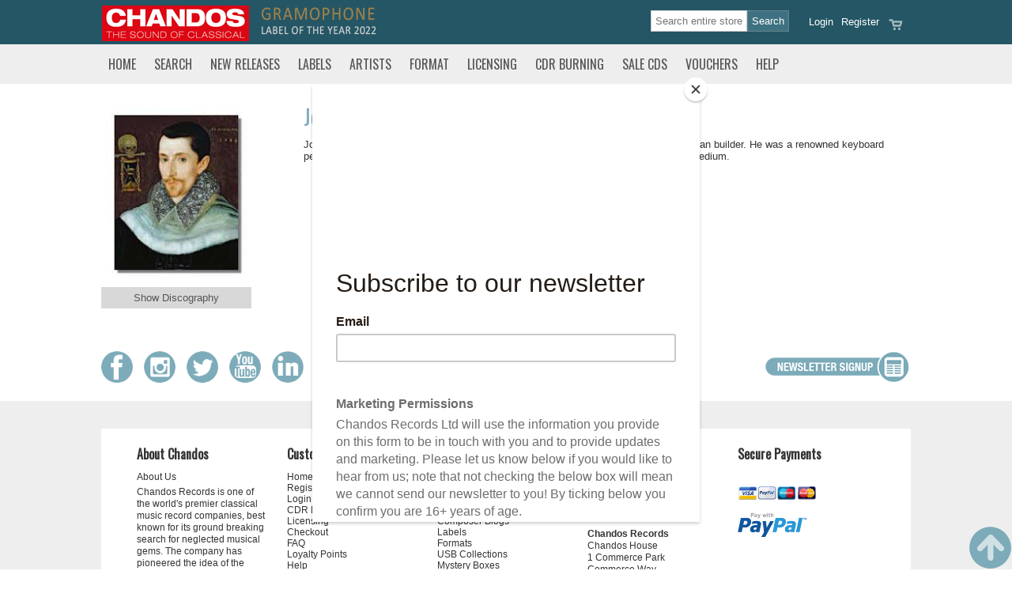

--- FILE ---
content_type: text/html; Charset=UTF-8
request_url: https://www.chandos.net/composers/John_Bull/3343
body_size: 21090
content:


<!DOCTYPE html PUBLIC "-//W3C//DTD XHTML 1.0 Transitional//EN"
 "http://www.w3.org/TR/xhtml1/DTD/xhtml1-transitional.dtd">
<html xmlns="http://www.w3.org/1999/xhtml">
<head>

  <title>Chandos Records</title>
  <meta http-equiv="Content-Type" content="text/html; charset=utf-8">
<meta name="Description" content="" />
<meta name="Keywords" content="" />
<!--ZOOMSTOP--><!--ZOOMSTOPFOLLOW-->
<meta name="DISTRIBUTION" content="Global" />
<meta name="RATING" content="General" />
<meta name="ROBOTS" content="INDEX, FOLLOW" />
<meta name="revisit-after" content="10 days" />
<meta name="Author" content="CHANDOS RECORDS" />
<meta property="og:title" content="Chandos Records"/>
<meta property="og:type" content="album"/>
<meta property="og:image" content="https://www.chandos.net/content/1/pages/Chandos-thesoundofclassical.jpg"/>
<meta property="og:url" content="https://www.chandos.net/composers"/>
<meta property="og:site_name" content="Chandos Records"/>
<meta property="og:description" content=""/>

  <meta name="google-site-verification" content="5DSLKA_iCBA8_sPwGbIbAhd1lsbOW9r25K0Z341tNMk" />
  <meta name="viewport" content="width=device-width, initial-scale=1" />
  <link rel="shortcut icon" type="image/x-icon" href="/content/1/skin/favicon.ico">
  <link href="https://fonts.googleapis.com/css?family=Oswald" rel="stylesheet" type="text/css">

  <link rel="preconnect" href="https://fonts.gstatic.com">
  <link href="https://fonts.googleapis.com/css2?family=Stint+Ultra+Condensed&display=swap" rel="stylesheet" />
  <link rel="stylesheet" href="/css/core.css?v=5" media="screen" />
  <link rel="stylesheet" href="/content/1/css/styles.asp?v=5" type="text/css" />
  <link rel="stylesheet" href="/content/1/css/custom.css?v=5" type="text/css" />
  <link rel="stylesheet" href="/css/responsive.css?v=5" media="screen" />
  <link rel="stylesheet" href="/css/colorbox.css" media="screen" />
  <link rel="stylesheet" href="/css/jquery_ui.css" media="screen" />
  <link rel="stylesheet" href="/css/print.css" media="print" />
  <link rel="stylesheet" href="/css/zoom.css?v=5" media="screen" />
  <link rel="stylesheet" href="/css/loyaltypoints.css?v=5" media="screen" />

  <script src="/js/jquery.min.js" type="text/javascript"></script>
  <script src="/js/jquery-ui.min.js"></script>
  <script type="text/javascript" src="/js/jquery.ui.datepicker-en-GB.js"></script>
  <script type="text/javascript" src="/js/jquery.hoverIntent.minified.js"></script>
  <script type="text/javascript" src="/js/jquery.form.js"></script>
  <script type="text/javascript" src="/js/jquery.colorbox.js"></script>
  <script type="text/javascript" src="/js/jquery.rater.js"></script>

  <link href="/css/allinone_contentSlider.css" rel="stylesheet" type="text/css" />
  <script type="text/javascript" src="/js/jquery.ui.touch-punch.min.js"></script>
  <script type="text/javascript" src="/js/allinone_contentSlider.js"></script>

  <link rel="stylesheet" href="/js/media/mediaelementplayer.css" />
  <script type="text/javascript" src="/js/media/mediaelement-and-player.js"></script>
  <script type="text/javascript" src="/js/loyaltypoints.js"></script>
  <script src='https://www.google.com/recaptcha/api.js'></script>
  <script id="mcjs">!function(c,h,i,m,p){m=c.createElement(h),p=c.getElementsByTagName(h)[0],m.async=1,m.src=i,p.parentNode.insertBefore(m,p)}(document,"script","https://chimpstatic.com/mcjs-connected/js/users/28a915846befc8faa9b7a11b4/a239f2b7fffbdafbe509ec1b0.js");</script>
<!--  <script type="text/javascript" language="JavaScript" src="/admin/ckeditor/ckeditor.js"></script> -->
<!-- Google Tag Manager -->
<script>(function(w,d,s,l,i){w[l]=w[l]||[];w[l].push({'gtm.start':
new Date().getTime(),event:'gtm.js'});var f=d.getElementsByTagName(s)[0],
j=d.createElement(s),dl=l!='dataLayer'?'&l='+l:'';j.async=true;j.src=
'https://www.googletagmanager.com/gtm.js?id='+i+dl;f.parentNode.insertBefore(j,f);
})(window,document,'script','dataLayer','GTM-P4757V44');</script>
<!-- End Google Tag Manager -->
</head>

<body>
<!-- Google tag (gtag.js) -->
<script async src="https://www.googletagmanager.com/gtag/js?id=G-C314XYELMF"></script>
<script>
  window.dataLayer = window.dataLayer || [];
  function gtag(){dataLayer.push(arguments);}
  gtag('js', new Date());

  gtag('config', 'G-C314XYELMF');
</script>
<div align="center">

 
<div class="global-header">
 <div class="container">

  
   <div class="wide-head-top">
      <div class="logo"><a href="/home" title="Chandos Records Home">   <img alt="Chandos Records" src="/content/1/pages/Chandos-thesoundofclassical.jpg" /></a></div>  <div class="strapline" style="padding:0 10px 0 3px">   <img src="/content/1/pages/gramophone-label-2022.png" /></div>  <div class="strapline hide"><a href="/theclassicalshop">   <img src="/content/1/pages/incorporating-classical.png" /></a></div> 

     <div class="head_links">
     <div class="head_buttons"> 
<div class="head_btn1"><a href="/viewcart" title="Review the contents of your order 0"><img src="/content/1/skin/sm_basket.png" /></a></div>
<div class="head_btn1"><a href="/register">Register</a></div>
<div class="head_btn2"><a href="/login" class="login">Login</a></div>
</div>
<div class="head-search"> 
<div class="searchbox"> 
<form name="searchform" action="/search" method="get"><input class="btn_search" type="submit" value="Search" /><input type="text" class="txt_search csearch-input" name="zoom_query" size="10" value="" onclick="this.value=''"  placeholder="Search entire store" /><input type="hidden" name="zoom_per_page" value="24" /></form>
</div>
</div>

     </div>

   </div>
    

   <div class="narrow-head-top">
   <div class="col one">
     <img src="/content/1/skin/sm_menu.png" class="mnav" data="tncatsub" />
     <img src="/content/1/skin/sm_search.png" class="msrch" data="searchbox" />
     <img src="/content/1/skin/sm_social.png" class="mssha" data="sharebox" />
   </div>
   <div class="col logo"><a href="/home"><img src="/content/1/pages/Chandos-thesoundofclassical.jpg" alt="Chandos The Sound of Classical" /></a></div>
   <div class="col two">
     <a href="/contactus"><img src="/content/1/skin/sm_contact.png" class="contact" /></a>
     <a href="/viewcart"><img src="/content/1/skin/sm_basket.png" class="viewcart" /></a>
     <a href="/login" class="login"><img src="/content/1/skin/sm_account.png" /></a>
   </div>
   <br class="clear" />
   <div class="searchbox">
   <form name="searchform" action="/search" method="get"><input class="btn_search" type="submit" value="Search" /><input type="text" class="txt_search csearch-input" name="zoom_query" size="10" value="" onclick="this.value=''"  placeholder="Search entire store" /><input type="hidden" name="zoom_per_page" value="24" /></form>
   </div>
   <div class="mob-social-networking">
<ul>
<li><a href="https://www.facebook.com/Chandosrecords" target="_blank"><img src="/content/1/skin/sm_facebook.png"></a></li>
<li><a href="https://twitter.com/ChandosRecords/" target="_blank"><img src="/content/1/skin/sm_twitter.png"></a></li>
<li><a href="https://www.linkedin.com/company/chandos-records" target="_blank"><img src="/content/1/skin/sm_linkedin.png"></a></li>
</ul>
</div>
   </div>

 </div>
</div>



<div id="popalert" class="itemadded" style="display:none;">
    <span id="popalerttext">Item added to order</span><br /><img src="/images/preloading.gif" alt="" />
</div>


<div id="header_print" class="print">
	<img src="/content/1/pages/header_print.jpg" alt="Chandos Records" />
</div>

<div id="wl-panel" class="wl-panel">
   <h2><img src="/images/heart.png" class="wl-icon" /> My Wish List</h2>
   <div><a href="/wishlist" class="button">Manage wish list</a><p><hr /></p></div>
   <div id="wl-items"></div>
</div>



 <div id="topnavbar">
 <div class="container">
 <div id="topnavrow">
 <ul class="topnav">
<li class="tnav m-home"><a href="/Home" data="0" class="">Home</a>
</li>
<li class="tnav m-search"><a href="/search" data="tncatsub" class="sdn">Search</a>
</li>
<li class="tnav m-newreleases"><a href="/newreleases" data="2" class="">New Releases</a>
</li>
<li class="tnav m-labels"><a href="/Labels" data="3" class="">Labels</a>
</li>
<li class="tnav m-artists"><a href="/artists" data="4" class="">Artists</a>
</li>
<li class="tnav m-format"><a href="/format" data="dnsub_236" class="sdn">Format</a>
<div class="dnsub" id="dnsub_236">
<ul>
<li><a href="/CDs" >CDs</a></li>
<li><a href="/sacd" >SACD</a></li>
<li><a href="/LPs" >LPs</a></li>
<li><a href="/USB" >USB Sticks</a></li>
<li><a href="/dvd" >DVD</a></li>
<li><a href="/spatial-audio" >Spatial Audio</a></li>
</ul>
<div class="cls-nav-pnl"><img src="/content/1/skin/closeup.png" alt="Close" class="cls-nav" /></div></div>
</li>
<li class="tnav m-licensing"><a href="/licensing" data="6" class="">Licensing</a>
</li>
<li class="tnav m-archiveservice"><a href="/archiveservice" data="7" class="">CDR Burning</a>
</li>
<li class="tnav m-salescds"><a href="/salescds" data="dnsub_260" class="sdn">Sale CDs</a>
<div class="dnsub" id="dnsub_260">
<ul>
<li><a href="/sale-cds" >Deleted CDs</a></li>
<li><a href="/mysteryboxes" >Mystery Boxes</a></li>
</ul>
<div class="cls-nav-pnl"><img src="/content/1/skin/closeup.png" alt="Close" class="cls-nav" /></div></div>
</li>
<li class="tnav m-giftvouchers"><a href="/giftvouchers" data="9" class="">Vouchers</a>
</li>
<li class="tnav last"><a href="/help" data="10" class="">Help</a>
</li>
</ul>

 </div>
 </div>
 </div>
 
<div class="container">
<div class="tnsub" id="tncatsub">
<img src="/images/close.png" alt="Close" class="close fright" style="position: absolute; right: 5px; top: 5px;" />
<div class="row">
<div class="searchbox panel">
<p class="searchbox-header">Title, Name or Code</p>
<form name="searchform" action="/search" method="get"><input class="btn_search" type="submit" value="Search" /><input type="text" class="txt_search csearch-input" name="zoom_query" size="10" value="" onclick="this.value=''"  placeholder="Search entire store" /><input type="hidden" name="zoom_per_page" value="24" /></form>
</div>
<div class="searchbox">
  <b><span class="box-div">OR</span></b>
</div>
<div class="searchbox panel">
<p class="searchbox-header">Product, Artist or Type</p>
<form action="/list" method="post" name="catsearch" id="catsearch">
<select name="cboCategory" id="cboCategory" class="csearch-input" onchange="cboCategory_change('cboCategory','cboCriteria'); this.blur()">
  <option value="any">Select</option>
  <option value="genre">-- MUSIC --</option>
  <option value="composer">Composer</option>
  <option value="orchestra">Orchestra</option>
  <option value="conductor">Conductor</option>
  <option value="solo">Soloist</option>
  <option value="choral">Choral</option>
  <option value="chamber">Chamber</option>
  <option value="genre">Genre</option>
  <option value="label">Label</option>
  <option value="format">Format</option>
  <option value="bookgenre">-- BOOKS  --</option>
  <option value="author">Author</option>
  <option value="reader">Reader</option>
  <option value="bookgenre">Book Genre</option>
</select>

<select name="cboCriteria" id="cboCriteria" class="csearch-input" onchange="this.blur()">
 <option value="any">Any</option>
</select>

<input class="btn_search" type="submit" name="ListSubmit" value="Go" />

</form>
</div>
<div class="searchbox">
  <b><span class="box-div">OR</span></b>
</div>
<div class="searchbox panel">
<p class="searchbox-header">Website Release Date</p>
<form action="/list" method="post" name="datesearch" id="datesearch">
<select name="srchReleaseYear" id="srchReleaseYear" class="csearch-input" onchange="this.blur()">
  <option value="1979">1979</option><option value="1980">1980</option><option value="1981">1981</option><option value="1982">1982</option><option value="1983">1983</option><option value="1984">1984</option><option value="1985">1985</option><option value="1986">1986</option><option value="1987">1987</option><option value="1988">1988</option><option value="1989">1989</option><option value="1990">1990</option><option value="1991">1991</option><option value="1992">1992</option><option value="1993">1993</option><option value="1994">1994</option><option value="1995">1995</option><option value="1996">1996</option><option value="1997">1997</option><option value="1998">1998</option><option value="1999">1999</option><option value="2000">2000</option><option value="2001">2001</option><option value="2002">2002</option><option value="2003">2003</option><option value="2004">2004</option><option value="2005">2005</option><option value="2006">2006</option><option value="2007">2007</option><option value="2008">2008</option><option value="2009">2009</option><option value="2010">2010</option><option value="2011">2011</option><option value="2012">2012</option><option value="2013">2013</option><option value="2014">2014</option><option value="2015">2015</option><option value="2016">2016</option><option value="2017">2017</option><option value="2018">2018</option><option value="2019">2019</option><option value="2020">2020</option><option value="2021">2021</option><option value="2022">2022</option><option value="2023">2023</option><option value="2024">2024</option><option value="2025">2025</option><option value="2026"selected="SELECTED">2026</option>
</select>

<select name="srchReleaseMonth" id="srchReleaseMonth" class="csearch-input" onchange="this.blur()">
   <option value="1">January</option><option value="2">February</option><option value="3">March</option><option value="4">April</option><option value="5">May</option><option value="6">June</option><option value="7">July</option><option value="8">August</option><option value="9">September</option><option value="10">October</option><option value="11">November</option><option value="12">December</option>
  <option value="any">Any</option> 
</select>

<input type="hidden" name="cboCategory" value="release date" />
<input type="hidden" name="searchRelease" value="1" />
<input class="btn_search" type="submit" name="ListSubmit" value="Go" />

</form>
</div>

</div>
</div>
</div>

 <div class="container">
 <div id="pagearea" class="pg-composers">
   <div id="content">

   


      <div id="content_threecol">
       <div class="biog-page">
<div class="column quarter fleft">
<div class="biog-img"><img src="/chanimages/biogimages/JohnBull.png" data="biogimages/JohnBull.png" /></div>
<p><a href="/list/composer/John Bull/3343/j" class="button biog-button">Show Discography</a></p>
</div>
<div class="column threequarter fright">
<h1>John Bull</h1>
<div class="biog-text">John Bull (1562 or 1563 &ndash; 12 March 1628) was an English composer, musician and organ builder. He was a renowned keyboard performer of the virginalist school and most of his compositions were written for this medium.</div>
</div>
</div>

        <br class="clear" />
        
      </div>

      


   </div><!-- End Content -->

 <br class="clear" />
 </div><!-- End Page area -->
 </div>

 <div id="globalfooter"><div class="container"><div class="global_footer"><div class="social-networking"><a href="https://www.facebook.com/chandosrecords" target="_blank" title="Chandos on Facebook">   <img alt="Facebook" src="/content/1/skin/smi_facebook.png" /></a> <a href="https://www.instagram.com/chandosrecords/" target="_blank" title="Chandos on Instagram">    <img alt="Instagram" src="/content/1/skin/smi_instagram.png" /></a> <a href="https://twitter.com/ChandosRecords" target="_blank" title="Chandos on Twitter">    <img alt="Twitter" src="/content/1/skin/smi_twitter.png" /></a> <a href="https://www.youtube.com/channel/UCX3Zvm5k-VTl-kqC5RU3LXg" target="_blank" title="Chandos on YouTube">    <img alt="YouTube" src="/content/1/skin/smi_youtube.png" /></a> <a href="https://uk.linkedin.com/company/chandos-records" target="_blank" title="Chandos on LinkedIn">    <img alt="Linkedin" src="/content/1/skin/smi_linkedin.png" /></a></div>  <div class="fright"><a href="http://bit.ly/2HN8NjJ">   <img src="/content/1/skin/newsletter.png" /></a></div> </div></div></div><div id="footer"><div class="container"><div class="fnb"><div class="fnb-inner">
<h3>About Chandos</h3>
<ul><li><a href="https://www.chandos.net/about_us">About Us</a></li>
</ul><p>Chandos Records is one of the world&#39;s premier classical music record companies, best known for its ground breaking search for neglected musical gems. The company has pioneered the idea of the &#39;series&#39; and proudly includes series of such composers as Prokofiev, Tchaikovsky, Parry, Walton,&nbsp;Grainger, Berkeley and Bridge. Renowned for its superb sound quality, Chandos has won many prestigious awards for its natural sound.</p>
</div></div>
<div class="fnb"><div class="fnb-inner">
<h3>Customer Service</h3>
<ul><li><a href="https://www.chandos.net/Home">Home</a></li>
<li><a href="https://www.chandos.net/register">Register</a></li>
<li><a href="https://www.chandos.net/login">Login</a></li>
<li><a href="https://www.chandos.net/archiveservice">CDR Burning</a></li>
<li><a href="https://www.chandos.net/licensing">Licensing</a></li>
<li><a href="https://www.chandos.net/checkout">Checkout</a></li>
<li><a href="https://www.chandos.net/faq">FAQ</a></li>
<li><a href="https://www.chandos.net/loyaltypoints">Loyalty Points</a></li>
<li><a href="https://www.chandos.net/help">Help</a></li>
<li><a href="https://www.chandos.net/privacypolicy"></a></li>
<li><a href="https://www.chandos.net/termsandconditions"></a></li>
</ul></div></div>
<div class="fnb"><div class="fnb-inner">
<h3>Popular Categories</h3>
<ul><li><a href="https://www.chandos.net/newreleases">New Releases</a></li>
<li><a href="https://www.chandos.net/CDs">CDs</a></li>
<li><a href="https://www.chandos.net/sacd">SACD</a></li>
<li><a href="https://www.chandos.net/artists">Artists</a></li>
<li><a href="https://www.chandos.net/composers">Composer Biogs</a></li>
<li><a href="https://www.chandos.net/Labels">Labels</a></li>
<li><a href="https://www.chandos.net/formats">Formats</a></li>
<li><a href="https://www.chandos.net/usbcollections">USB Collections</a></li>
<li><a href="https://www.chandos.net/mysteryboxes">Mystery Boxes</a></li>
<li><a href="https://www.chandos.net/fullcatalogue">Complete Listing</a></li>
<li><a href="https://www.chandos.net/sale-cds">Deleted CDs</a></li>
</ul><p><a href="/chanimages/documents/Chandos Catalogue.pdf" target="_blank">(New) Chandos CD Printed Catalogue</a></p>
</div></div>
<div class="fnb"><div class="fnb-inner">
<h3>Get In Touch</h3>
<ul><li><a href="https://www.chandos.net/contactus">Contact Us</a></li>
<li><a href="https://www.chandos.net/support">Technical Support</a></li>
<li><a href="https://www.chandos.net/distributors">Distributors</a></li>
</ul><p>&nbsp;</p>

<p><b>Chandos Records</b>
  <br />Chandos House
  <br />1 Commerce Park
  <br />Commerce Way
  <br />Colchester
  <br />Essex
  <br />CO2 8HX
  <br />United Kingdom
  <br />
  <br />Tel: +44(0)1206 225200
  <br />Fax: +44(0)1206 225201</p>

<p>VAT No: 469264846
  <br />Co. reg: 1424451</p>
</div></div>
<div class="fnb"><div class="fnb-inner">
<h3>Secure Payments</h3>
<p>
  <img alt="" src="/content/1/pages/pay_creditcards.png" style="width:100px;height:34px;" /></p>

<p>
  <img alt="" src="/content/1/pages/pay_paypal.png" style="width:100px;height:34px;" /></p>
</div></div>
<div class="clear"></div>
</div></div><div id="copyright">
<div class="container">
<div id="credit"><a href="https://www.ocean-ecommerce.net" target="_blank">Site by Ocean NS</a></div>
&copy; Chandos Records 2026. All Rights Reserved.
</div>
</div>
<div id="preloader" class="preloading" style="display:none;"></div>
<a href="#" class="back-to-top" style="display: inline;"><img src="/content/1/skin/totop.png" alt="Back to Top" /></a><div class="print"><b>Chandos Records</b><br />Chandos House<br />1 Commerce Park<br />Commerce Way<br />Colchester<br />Essex<br />CO2 8HX<br />United Kingdom<br /><br><br></div>
      <script type="text/javascript">
      var _gaq = _gaq || [];

        _gaq.push(['_setAccount', 'UA-763178-1']);
        _gaq.push(['_trackPageview']);


        (function() {
          var ga = document.createElement('script'); ga.type = 'text/javascript'; ga.async = true;
          ga.src = ('https:' == document.location.protocol ? 'https://ssl' : 'http://www') + '.google-analytics.com/ga.js';
          var s = document.getElementsByTagName('script')[0]; s.parentNode.insertBefore(ga, s);
        })();

      </script>
      
</div>
<div class="pop-alert-panel" style="display:none"><img src="/images/close.png" alt="Close" class="close fright" style="position: absolute; right: 10px; top: 10px;"><span class="pop-alert-text"></span></div>
<script type="text/javascript" src="/js/jscript.js?v=5"></script>
<script type="text/javascript" src="/js/dyn_search.js?v=5"></script>
<!--ZOOMRESTARTFOLLOW--><!--ZOOMRESTART-->
</body>
</html>
